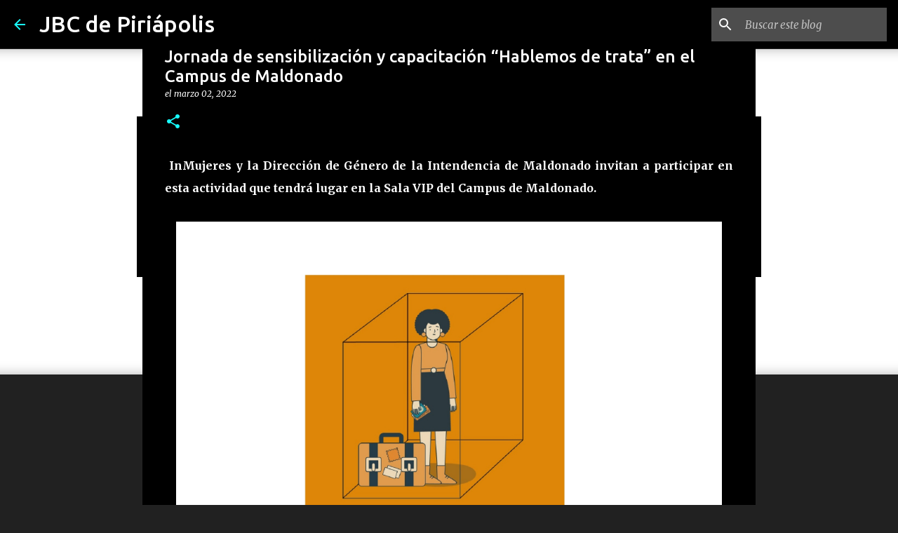

--- FILE ---
content_type: text/html; charset=utf-8
request_url: https://www.google.com/recaptcha/api2/aframe
body_size: 266
content:
<!DOCTYPE HTML><html><head><meta http-equiv="content-type" content="text/html; charset=UTF-8"></head><body><script nonce="GpZvE74bPoXmM3f1kp1opw">/** Anti-fraud and anti-abuse applications only. See google.com/recaptcha */ try{var clients={'sodar':'https://pagead2.googlesyndication.com/pagead/sodar?'};window.addEventListener("message",function(a){try{if(a.source===window.parent){var b=JSON.parse(a.data);var c=clients[b['id']];if(c){var d=document.createElement('img');d.src=c+b['params']+'&rc='+(localStorage.getItem("rc::a")?sessionStorage.getItem("rc::b"):"");window.document.body.appendChild(d);sessionStorage.setItem("rc::e",parseInt(sessionStorage.getItem("rc::e")||0)+1);localStorage.setItem("rc::h",'1766683836828');}}}catch(b){}});window.parent.postMessage("_grecaptcha_ready", "*");}catch(b){}</script></body></html>